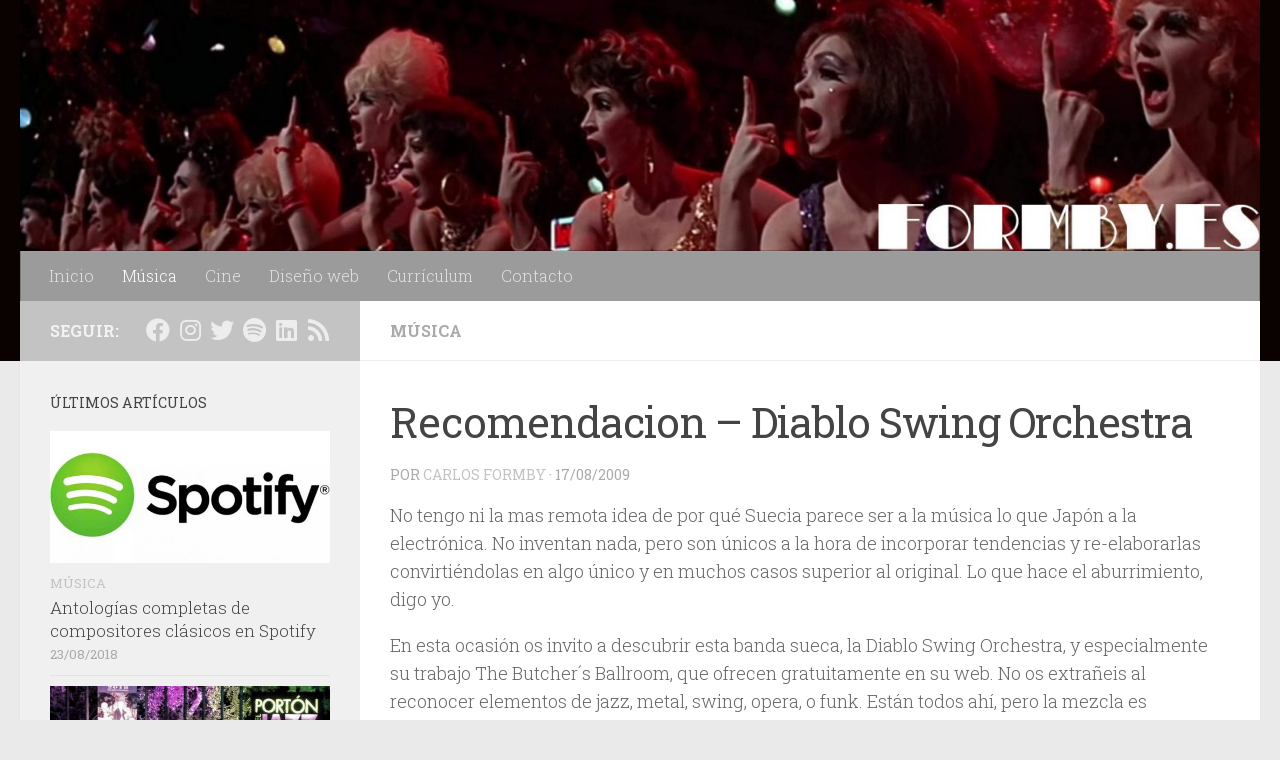

--- FILE ---
content_type: text/html; charset=UTF-8
request_url: https://formby.es/recomendacion-diablo-swing-orchestra/
body_size: 11205
content:

<!DOCTYPE html>
<html class="no-js" lang="es">
<head>
  <meta charset="UTF-8">
  <meta name="viewport" content="width=device-width, initial-scale=1.0">
  <link rel="profile" href="https://gmpg.org/xfn/11" />
  <link rel="pingback" href="https://formby.es/xmlrpc.php">

  <title>Recomendacion &#8211; Diablo Swing Orchestra &#8211; Formby.es</title>
<meta name='robots' content='max-image-preview:large' />
	<style>img:is([sizes="auto" i], [sizes^="auto," i]) { contain-intrinsic-size: 3000px 1500px }</style>
	<script>document.documentElement.className = document.documentElement.className.replace("no-js","js");</script>
<link rel="alternate" type="application/rss+xml" title="Formby.es &raquo; Feed" href="https://formby.es/feed/" />
<link rel="alternate" type="application/rss+xml" title="Formby.es &raquo; Feed de los comentarios" href="https://formby.es/comments/feed/" />
<link id="hu-user-gfont" href="//fonts.googleapis.com/css?family=Roboto+Slab:400,300italic,300,400italic,700&subset=latin,cyrillic-ext" rel="stylesheet" type="text/css"><script>
window._wpemojiSettings = {"baseUrl":"https:\/\/s.w.org\/images\/core\/emoji\/16.0.1\/72x72\/","ext":".png","svgUrl":"https:\/\/s.w.org\/images\/core\/emoji\/16.0.1\/svg\/","svgExt":".svg","source":{"concatemoji":"https:\/\/formby.es\/wp-includes\/js\/wp-emoji-release.min.js?ver=6.8.3"}};
/*! This file is auto-generated */
!function(s,n){var o,i,e;function c(e){try{var t={supportTests:e,timestamp:(new Date).valueOf()};sessionStorage.setItem(o,JSON.stringify(t))}catch(e){}}function p(e,t,n){e.clearRect(0,0,e.canvas.width,e.canvas.height),e.fillText(t,0,0);var t=new Uint32Array(e.getImageData(0,0,e.canvas.width,e.canvas.height).data),a=(e.clearRect(0,0,e.canvas.width,e.canvas.height),e.fillText(n,0,0),new Uint32Array(e.getImageData(0,0,e.canvas.width,e.canvas.height).data));return t.every(function(e,t){return e===a[t]})}function u(e,t){e.clearRect(0,0,e.canvas.width,e.canvas.height),e.fillText(t,0,0);for(var n=e.getImageData(16,16,1,1),a=0;a<n.data.length;a++)if(0!==n.data[a])return!1;return!0}function f(e,t,n,a){switch(t){case"flag":return n(e,"\ud83c\udff3\ufe0f\u200d\u26a7\ufe0f","\ud83c\udff3\ufe0f\u200b\u26a7\ufe0f")?!1:!n(e,"\ud83c\udde8\ud83c\uddf6","\ud83c\udde8\u200b\ud83c\uddf6")&&!n(e,"\ud83c\udff4\udb40\udc67\udb40\udc62\udb40\udc65\udb40\udc6e\udb40\udc67\udb40\udc7f","\ud83c\udff4\u200b\udb40\udc67\u200b\udb40\udc62\u200b\udb40\udc65\u200b\udb40\udc6e\u200b\udb40\udc67\u200b\udb40\udc7f");case"emoji":return!a(e,"\ud83e\udedf")}return!1}function g(e,t,n,a){var r="undefined"!=typeof WorkerGlobalScope&&self instanceof WorkerGlobalScope?new OffscreenCanvas(300,150):s.createElement("canvas"),o=r.getContext("2d",{willReadFrequently:!0}),i=(o.textBaseline="top",o.font="600 32px Arial",{});return e.forEach(function(e){i[e]=t(o,e,n,a)}),i}function t(e){var t=s.createElement("script");t.src=e,t.defer=!0,s.head.appendChild(t)}"undefined"!=typeof Promise&&(o="wpEmojiSettingsSupports",i=["flag","emoji"],n.supports={everything:!0,everythingExceptFlag:!0},e=new Promise(function(e){s.addEventListener("DOMContentLoaded",e,{once:!0})}),new Promise(function(t){var n=function(){try{var e=JSON.parse(sessionStorage.getItem(o));if("object"==typeof e&&"number"==typeof e.timestamp&&(new Date).valueOf()<e.timestamp+604800&&"object"==typeof e.supportTests)return e.supportTests}catch(e){}return null}();if(!n){if("undefined"!=typeof Worker&&"undefined"!=typeof OffscreenCanvas&&"undefined"!=typeof URL&&URL.createObjectURL&&"undefined"!=typeof Blob)try{var e="postMessage("+g.toString()+"("+[JSON.stringify(i),f.toString(),p.toString(),u.toString()].join(",")+"));",a=new Blob([e],{type:"text/javascript"}),r=new Worker(URL.createObjectURL(a),{name:"wpTestEmojiSupports"});return void(r.onmessage=function(e){c(n=e.data),r.terminate(),t(n)})}catch(e){}c(n=g(i,f,p,u))}t(n)}).then(function(e){for(var t in e)n.supports[t]=e[t],n.supports.everything=n.supports.everything&&n.supports[t],"flag"!==t&&(n.supports.everythingExceptFlag=n.supports.everythingExceptFlag&&n.supports[t]);n.supports.everythingExceptFlag=n.supports.everythingExceptFlag&&!n.supports.flag,n.DOMReady=!1,n.readyCallback=function(){n.DOMReady=!0}}).then(function(){return e}).then(function(){var e;n.supports.everything||(n.readyCallback(),(e=n.source||{}).concatemoji?t(e.concatemoji):e.wpemoji&&e.twemoji&&(t(e.twemoji),t(e.wpemoji)))}))}((window,document),window._wpemojiSettings);
</script>
<style id='wp-emoji-styles-inline-css'>

	img.wp-smiley, img.emoji {
		display: inline !important;
		border: none !important;
		box-shadow: none !important;
		height: 1em !important;
		width: 1em !important;
		margin: 0 0.07em !important;
		vertical-align: -0.1em !important;
		background: none !important;
		padding: 0 !important;
	}
</style>
<link rel='stylesheet' id='wp-block-library-css' href='https://formby.es/wp-includes/css/dist/block-library/style.min.css?ver=6.8.3' media='all' />
<style id='classic-theme-styles-inline-css'>
/*! This file is auto-generated */
.wp-block-button__link{color:#fff;background-color:#32373c;border-radius:9999px;box-shadow:none;text-decoration:none;padding:calc(.667em + 2px) calc(1.333em + 2px);font-size:1.125em}.wp-block-file__button{background:#32373c;color:#fff;text-decoration:none}
</style>
<style id='global-styles-inline-css'>
:root{--wp--preset--aspect-ratio--square: 1;--wp--preset--aspect-ratio--4-3: 4/3;--wp--preset--aspect-ratio--3-4: 3/4;--wp--preset--aspect-ratio--3-2: 3/2;--wp--preset--aspect-ratio--2-3: 2/3;--wp--preset--aspect-ratio--16-9: 16/9;--wp--preset--aspect-ratio--9-16: 9/16;--wp--preset--color--black: #000000;--wp--preset--color--cyan-bluish-gray: #abb8c3;--wp--preset--color--white: #ffffff;--wp--preset--color--pale-pink: #f78da7;--wp--preset--color--vivid-red: #cf2e2e;--wp--preset--color--luminous-vivid-orange: #ff6900;--wp--preset--color--luminous-vivid-amber: #fcb900;--wp--preset--color--light-green-cyan: #7bdcb5;--wp--preset--color--vivid-green-cyan: #00d084;--wp--preset--color--pale-cyan-blue: #8ed1fc;--wp--preset--color--vivid-cyan-blue: #0693e3;--wp--preset--color--vivid-purple: #9b51e0;--wp--preset--gradient--vivid-cyan-blue-to-vivid-purple: linear-gradient(135deg,rgba(6,147,227,1) 0%,rgb(155,81,224) 100%);--wp--preset--gradient--light-green-cyan-to-vivid-green-cyan: linear-gradient(135deg,rgb(122,220,180) 0%,rgb(0,208,130) 100%);--wp--preset--gradient--luminous-vivid-amber-to-luminous-vivid-orange: linear-gradient(135deg,rgba(252,185,0,1) 0%,rgba(255,105,0,1) 100%);--wp--preset--gradient--luminous-vivid-orange-to-vivid-red: linear-gradient(135deg,rgba(255,105,0,1) 0%,rgb(207,46,46) 100%);--wp--preset--gradient--very-light-gray-to-cyan-bluish-gray: linear-gradient(135deg,rgb(238,238,238) 0%,rgb(169,184,195) 100%);--wp--preset--gradient--cool-to-warm-spectrum: linear-gradient(135deg,rgb(74,234,220) 0%,rgb(151,120,209) 20%,rgb(207,42,186) 40%,rgb(238,44,130) 60%,rgb(251,105,98) 80%,rgb(254,248,76) 100%);--wp--preset--gradient--blush-light-purple: linear-gradient(135deg,rgb(255,206,236) 0%,rgb(152,150,240) 100%);--wp--preset--gradient--blush-bordeaux: linear-gradient(135deg,rgb(254,205,165) 0%,rgb(254,45,45) 50%,rgb(107,0,62) 100%);--wp--preset--gradient--luminous-dusk: linear-gradient(135deg,rgb(255,203,112) 0%,rgb(199,81,192) 50%,rgb(65,88,208) 100%);--wp--preset--gradient--pale-ocean: linear-gradient(135deg,rgb(255,245,203) 0%,rgb(182,227,212) 50%,rgb(51,167,181) 100%);--wp--preset--gradient--electric-grass: linear-gradient(135deg,rgb(202,248,128) 0%,rgb(113,206,126) 100%);--wp--preset--gradient--midnight: linear-gradient(135deg,rgb(2,3,129) 0%,rgb(40,116,252) 100%);--wp--preset--font-size--small: 13px;--wp--preset--font-size--medium: 20px;--wp--preset--font-size--large: 36px;--wp--preset--font-size--x-large: 42px;--wp--preset--spacing--20: 0.44rem;--wp--preset--spacing--30: 0.67rem;--wp--preset--spacing--40: 1rem;--wp--preset--spacing--50: 1.5rem;--wp--preset--spacing--60: 2.25rem;--wp--preset--spacing--70: 3.38rem;--wp--preset--spacing--80: 5.06rem;--wp--preset--shadow--natural: 6px 6px 9px rgba(0, 0, 0, 0.2);--wp--preset--shadow--deep: 12px 12px 50px rgba(0, 0, 0, 0.4);--wp--preset--shadow--sharp: 6px 6px 0px rgba(0, 0, 0, 0.2);--wp--preset--shadow--outlined: 6px 6px 0px -3px rgba(255, 255, 255, 1), 6px 6px rgba(0, 0, 0, 1);--wp--preset--shadow--crisp: 6px 6px 0px rgba(0, 0, 0, 1);}:where(.is-layout-flex){gap: 0.5em;}:where(.is-layout-grid){gap: 0.5em;}body .is-layout-flex{display: flex;}.is-layout-flex{flex-wrap: wrap;align-items: center;}.is-layout-flex > :is(*, div){margin: 0;}body .is-layout-grid{display: grid;}.is-layout-grid > :is(*, div){margin: 0;}:where(.wp-block-columns.is-layout-flex){gap: 2em;}:where(.wp-block-columns.is-layout-grid){gap: 2em;}:where(.wp-block-post-template.is-layout-flex){gap: 1.25em;}:where(.wp-block-post-template.is-layout-grid){gap: 1.25em;}.has-black-color{color: var(--wp--preset--color--black) !important;}.has-cyan-bluish-gray-color{color: var(--wp--preset--color--cyan-bluish-gray) !important;}.has-white-color{color: var(--wp--preset--color--white) !important;}.has-pale-pink-color{color: var(--wp--preset--color--pale-pink) !important;}.has-vivid-red-color{color: var(--wp--preset--color--vivid-red) !important;}.has-luminous-vivid-orange-color{color: var(--wp--preset--color--luminous-vivid-orange) !important;}.has-luminous-vivid-amber-color{color: var(--wp--preset--color--luminous-vivid-amber) !important;}.has-light-green-cyan-color{color: var(--wp--preset--color--light-green-cyan) !important;}.has-vivid-green-cyan-color{color: var(--wp--preset--color--vivid-green-cyan) !important;}.has-pale-cyan-blue-color{color: var(--wp--preset--color--pale-cyan-blue) !important;}.has-vivid-cyan-blue-color{color: var(--wp--preset--color--vivid-cyan-blue) !important;}.has-vivid-purple-color{color: var(--wp--preset--color--vivid-purple) !important;}.has-black-background-color{background-color: var(--wp--preset--color--black) !important;}.has-cyan-bluish-gray-background-color{background-color: var(--wp--preset--color--cyan-bluish-gray) !important;}.has-white-background-color{background-color: var(--wp--preset--color--white) !important;}.has-pale-pink-background-color{background-color: var(--wp--preset--color--pale-pink) !important;}.has-vivid-red-background-color{background-color: var(--wp--preset--color--vivid-red) !important;}.has-luminous-vivid-orange-background-color{background-color: var(--wp--preset--color--luminous-vivid-orange) !important;}.has-luminous-vivid-amber-background-color{background-color: var(--wp--preset--color--luminous-vivid-amber) !important;}.has-light-green-cyan-background-color{background-color: var(--wp--preset--color--light-green-cyan) !important;}.has-vivid-green-cyan-background-color{background-color: var(--wp--preset--color--vivid-green-cyan) !important;}.has-pale-cyan-blue-background-color{background-color: var(--wp--preset--color--pale-cyan-blue) !important;}.has-vivid-cyan-blue-background-color{background-color: var(--wp--preset--color--vivid-cyan-blue) !important;}.has-vivid-purple-background-color{background-color: var(--wp--preset--color--vivid-purple) !important;}.has-black-border-color{border-color: var(--wp--preset--color--black) !important;}.has-cyan-bluish-gray-border-color{border-color: var(--wp--preset--color--cyan-bluish-gray) !important;}.has-white-border-color{border-color: var(--wp--preset--color--white) !important;}.has-pale-pink-border-color{border-color: var(--wp--preset--color--pale-pink) !important;}.has-vivid-red-border-color{border-color: var(--wp--preset--color--vivid-red) !important;}.has-luminous-vivid-orange-border-color{border-color: var(--wp--preset--color--luminous-vivid-orange) !important;}.has-luminous-vivid-amber-border-color{border-color: var(--wp--preset--color--luminous-vivid-amber) !important;}.has-light-green-cyan-border-color{border-color: var(--wp--preset--color--light-green-cyan) !important;}.has-vivid-green-cyan-border-color{border-color: var(--wp--preset--color--vivid-green-cyan) !important;}.has-pale-cyan-blue-border-color{border-color: var(--wp--preset--color--pale-cyan-blue) !important;}.has-vivid-cyan-blue-border-color{border-color: var(--wp--preset--color--vivid-cyan-blue) !important;}.has-vivid-purple-border-color{border-color: var(--wp--preset--color--vivid-purple) !important;}.has-vivid-cyan-blue-to-vivid-purple-gradient-background{background: var(--wp--preset--gradient--vivid-cyan-blue-to-vivid-purple) !important;}.has-light-green-cyan-to-vivid-green-cyan-gradient-background{background: var(--wp--preset--gradient--light-green-cyan-to-vivid-green-cyan) !important;}.has-luminous-vivid-amber-to-luminous-vivid-orange-gradient-background{background: var(--wp--preset--gradient--luminous-vivid-amber-to-luminous-vivid-orange) !important;}.has-luminous-vivid-orange-to-vivid-red-gradient-background{background: var(--wp--preset--gradient--luminous-vivid-orange-to-vivid-red) !important;}.has-very-light-gray-to-cyan-bluish-gray-gradient-background{background: var(--wp--preset--gradient--very-light-gray-to-cyan-bluish-gray) !important;}.has-cool-to-warm-spectrum-gradient-background{background: var(--wp--preset--gradient--cool-to-warm-spectrum) !important;}.has-blush-light-purple-gradient-background{background: var(--wp--preset--gradient--blush-light-purple) !important;}.has-blush-bordeaux-gradient-background{background: var(--wp--preset--gradient--blush-bordeaux) !important;}.has-luminous-dusk-gradient-background{background: var(--wp--preset--gradient--luminous-dusk) !important;}.has-pale-ocean-gradient-background{background: var(--wp--preset--gradient--pale-ocean) !important;}.has-electric-grass-gradient-background{background: var(--wp--preset--gradient--electric-grass) !important;}.has-midnight-gradient-background{background: var(--wp--preset--gradient--midnight) !important;}.has-small-font-size{font-size: var(--wp--preset--font-size--small) !important;}.has-medium-font-size{font-size: var(--wp--preset--font-size--medium) !important;}.has-large-font-size{font-size: var(--wp--preset--font-size--large) !important;}.has-x-large-font-size{font-size: var(--wp--preset--font-size--x-large) !important;}
:where(.wp-block-post-template.is-layout-flex){gap: 1.25em;}:where(.wp-block-post-template.is-layout-grid){gap: 1.25em;}
:where(.wp-block-columns.is-layout-flex){gap: 2em;}:where(.wp-block-columns.is-layout-grid){gap: 2em;}
:root :where(.wp-block-pullquote){font-size: 1.5em;line-height: 1.6;}
</style>
<link rel='stylesheet' id='hueman-main-style-css' href='https://formby.es/wp-content/themes/hueman/assets/front/css/main.min.css?ver=3.7.27' media='all' />
<style id='hueman-main-style-inline-css'>
body { font-family:'Roboto Slab', Arial, sans-serif;font-size:1.00rem }@media only screen and (min-width: 720px) {
        .nav > li { font-size:1.00rem; }
      }::selection { background-color: #c3c3c3; }
::-moz-selection { background-color: #c3c3c3; }a,a>span.hu-external::after,.themeform label .required,#flexslider-featured .flex-direction-nav .flex-next:hover,#flexslider-featured .flex-direction-nav .flex-prev:hover,.post-hover:hover .post-title a,.post-title a:hover,.sidebar.s1 .post-nav li a:hover i,.content .post-nav li a:hover i,.post-related a:hover,.sidebar.s1 .widget_rss ul li a,#footer .widget_rss ul li a,.sidebar.s1 .widget_calendar a,#footer .widget_calendar a,.sidebar.s1 .alx-tab .tab-item-category a,.sidebar.s1 .alx-posts .post-item-category a,.sidebar.s1 .alx-tab li:hover .tab-item-title a,.sidebar.s1 .alx-tab li:hover .tab-item-comment a,.sidebar.s1 .alx-posts li:hover .post-item-title a,#footer .alx-tab .tab-item-category a,#footer .alx-posts .post-item-category a,#footer .alx-tab li:hover .tab-item-title a,#footer .alx-tab li:hover .tab-item-comment a,#footer .alx-posts li:hover .post-item-title a,.comment-tabs li.active a,.comment-awaiting-moderation,.child-menu a:hover,.child-menu .current_page_item > a,.wp-pagenavi a{ color: #c3c3c3; }input[type="submit"],.themeform button[type="submit"],.sidebar.s1 .sidebar-top,.sidebar.s1 .sidebar-toggle,#flexslider-featured .flex-control-nav li a.flex-active,.post-tags a:hover,.sidebar.s1 .widget_calendar caption,#footer .widget_calendar caption,.author-bio .bio-avatar:after,.commentlist li.bypostauthor > .comment-body:after,.commentlist li.comment-author-admin > .comment-body:after{ background-color: #c3c3c3; }.post-format .format-container { border-color: #c3c3c3; }.sidebar.s1 .alx-tabs-nav li.active a,#footer .alx-tabs-nav li.active a,.comment-tabs li.active a,.wp-pagenavi a:hover,.wp-pagenavi a:active,.wp-pagenavi span.current{ border-bottom-color: #c3c3c3!important; }.sidebar.s2 .post-nav li a:hover i,
.sidebar.s2 .widget_rss ul li a,
.sidebar.s2 .widget_calendar a,
.sidebar.s2 .alx-tab .tab-item-category a,
.sidebar.s2 .alx-posts .post-item-category a,
.sidebar.s2 .alx-tab li:hover .tab-item-title a,
.sidebar.s2 .alx-tab li:hover .tab-item-comment a,
.sidebar.s2 .alx-posts li:hover .post-item-title a { color: #c9c9c9; }
.sidebar.s2 .sidebar-top,.sidebar.s2 .sidebar-toggle,.post-comments,.jp-play-bar,.jp-volume-bar-value,.sidebar.s2 .widget_calendar caption{ background-color: #c9c9c9; }.sidebar.s2 .alx-tabs-nav li.active a { border-bottom-color: #c9c9c9; }
.post-comments::before { border-right-color: #c9c9c9; }
      .search-expand,
              #nav-topbar.nav-container { background-color: #dd9933}@media only screen and (min-width: 720px) {
                #nav-topbar .nav ul { background-color: #dd9933; }
              }.is-scrolled #header .nav-container.desktop-sticky,
              .is-scrolled #header .search-expand { background-color: #dd9933; background-color: rgba(221,153,51,0.90) }.is-scrolled .topbar-transparent #nav-topbar.desktop-sticky .nav ul { background-color: #dd9933; background-color: rgba(221,153,51,0.95) }#header { background-color: #0a0101; }
@media only screen and (min-width: 720px) {
  #nav-header .nav ul { background-color: #0a0101; }
}
        .is-scrolled #header #nav-mobile { background-color: #454e5c; background-color: rgba(69,78,92,0.90) }#nav-header.nav-container, #main-header-search .search-expand { background-color: #9b9b9b; }
@media only screen and (min-width: 720px) {
  #nav-header .nav ul { background-color: #9b9b9b; }
}
        body { background-color: #; }
</style>
<link rel='stylesheet' id='theme-stylesheet-css' href='https://formby.es/wp-content/themes/hueman-hijo/style.css?ver=1.0' media='all' />
<link rel='stylesheet' id='hueman-font-awesome-css' href='https://formby.es/wp-content/themes/hueman/assets/front/css/font-awesome.min.css?ver=3.7.27' media='all' />
<script src="https://formby.es/wp-content/themes/hueman/assets/front/js/libs/mobile-detect.min.js?ver=3.7.27" id="mobile-detect-js" defer></script>
<script src="https://formby.es/wp-includes/js/jquery/jquery.min.js?ver=3.7.1" id="jquery-core-js"></script>
<script src="https://formby.es/wp-includes/js/jquery/jquery-migrate.min.js?ver=3.4.1" id="jquery-migrate-js"></script>
<link rel="https://api.w.org/" href="https://formby.es/wp-json/" /><link rel="alternate" title="JSON" type="application/json" href="https://formby.es/wp-json/wp/v2/posts/788" /><link rel="EditURI" type="application/rsd+xml" title="RSD" href="https://formby.es/xmlrpc.php?rsd" />
<meta name="generator" content="WordPress 6.8.3" />
<link rel="canonical" href="https://formby.es/recomendacion-diablo-swing-orchestra/" />
<link rel='shortlink' href='https://formby.es/?p=788' />
<link rel="alternate" title="oEmbed (JSON)" type="application/json+oembed" href="https://formby.es/wp-json/oembed/1.0/embed?url=https%3A%2F%2Fformby.es%2Frecomendacion-diablo-swing-orchestra%2F" />
<link rel="alternate" title="oEmbed (XML)" type="text/xml+oembed" href="https://formby.es/wp-json/oembed/1.0/embed?url=https%3A%2F%2Fformby.es%2Frecomendacion-diablo-swing-orchestra%2F&#038;format=xml" />
    <link rel="preload" as="font" type="font/woff2" href="https://formby.es/wp-content/themes/hueman/assets/front/webfonts/fa-brands-400.woff2?v=5.15.2" crossorigin="anonymous"/>
    <link rel="preload" as="font" type="font/woff2" href="https://formby.es/wp-content/themes/hueman/assets/front/webfonts/fa-regular-400.woff2?v=5.15.2" crossorigin="anonymous"/>
    <link rel="preload" as="font" type="font/woff2" href="https://formby.es/wp-content/themes/hueman/assets/front/webfonts/fa-solid-900.woff2?v=5.15.2" crossorigin="anonymous"/>
  <!--[if lt IE 9]>
<script src="https://formby.es/wp-content/themes/hueman/assets/front/js/ie/html5shiv-printshiv.min.js"></script>
<script src="https://formby.es/wp-content/themes/hueman/assets/front/js/ie/selectivizr.js"></script>
<![endif]-->
<link rel="icon" href="https://formby.es/wp-content/uploads/2018/03/cropped-13335649_10153786561942123_5744235562431954820_n-1-150x150.jpg" sizes="32x32" />
<link rel="icon" href="https://formby.es/wp-content/uploads/2018/03/cropped-13335649_10153786561942123_5744235562431954820_n-1-300x300.jpg" sizes="192x192" />
<link rel="apple-touch-icon" href="https://formby.es/wp-content/uploads/2018/03/cropped-13335649_10153786561942123_5744235562431954820_n-1-300x300.jpg" />
<meta name="msapplication-TileImage" content="https://formby.es/wp-content/uploads/2018/03/cropped-13335649_10153786561942123_5744235562431954820_n-1-300x300.jpg" />
</head>

<body class="wp-singular post-template-default single single-post postid-788 single-format-standard wp-embed-responsive wp-theme-hueman wp-child-theme-hueman-hijo col-2cr full-width mobile-sidebar-hide-s2 header-desktop-sticky header-mobile-sticky hueman-3-7-27-with-child-theme chrome">
<div id="wrapper">
  <a class="screen-reader-text skip-link" href="#content">Saltar al contenido</a>
  
  <header id="header" class="top-menu-mobile-on one-mobile-menu top_menu header-ads-desktop  topbar-transparent has-header-img">
        <nav class="nav-container group mobile-menu mobile-sticky no-menu-assigned" id="nav-mobile" data-menu-id="header-1">
  <div class="mobile-title-logo-in-header"></div>
        
                    <!-- <div class="ham__navbar-toggler collapsed" aria-expanded="false">
          <div class="ham__navbar-span-wrapper">
            <span class="ham-toggler-menu__span"></span>
          </div>
        </div> -->
        <button class="ham__navbar-toggler-two collapsed" title="Menu" aria-expanded="false">
          <span class="ham__navbar-span-wrapper">
            <span class="line line-1"></span>
            <span class="line line-2"></span>
            <span class="line line-3"></span>
          </span>
        </button>
            
      <div class="nav-text"></div>
      <div class="nav-wrap container">
                  <ul class="nav container-inner group mobile-search">
                            <li>
                  <form role="search" method="get" class="search-form" action="https://formby.es/">
				<label>
					<span class="screen-reader-text">Buscar:</span>
					<input type="search" class="search-field" placeholder="Buscar &hellip;" value="" name="s" />
				</label>
				<input type="submit" class="search-submit" value="Buscar" />
			</form>                </li>
                      </ul>
                <ul id="menu-principal" class="nav container-inner group"><li id="menu-item-2366" class="menu-item menu-item-type-custom menu-item-object-custom menu-item-home menu-item-2366"><a href="https://formby.es/">Inicio</a></li>
<li id="menu-item-1428" class="menu-item menu-item-type-taxonomy menu-item-object-category current-post-ancestor current-menu-parent current-post-parent menu-item-1428"><a href="https://formby.es/category/musica/">Música</a></li>
<li id="menu-item-1429" class="menu-item menu-item-type-taxonomy menu-item-object-category menu-item-1429"><a href="https://formby.es/category/cine/">Cine</a></li>
<li id="menu-item-1430" class="menu-item menu-item-type-post_type menu-item-object-page menu-item-1430"><a href="https://formby.es/diseno-web/">Diseño web</a></li>
<li id="menu-item-58" class="menu-item menu-item-type-post_type menu-item-object-page menu-item-58"><a href="https://formby.es/bio/">Currículum</a></li>
<li id="menu-item-1240" class="menu-item menu-item-type-post_type menu-item-object-page menu-item-1240"><a href="https://formby.es/contacto/">Contacto</a></li>
</ul>      </div>
</nav><!--/#nav-topbar-->  
  
  <div class="container group">
        <div class="container-inner">

                <div id="header-image-wrap">
              <div class="group hu-pad central-header-zone">
                                                  </div>

              <a href="https://formby.es/" rel="home"><img src="https://formby.es/wp-content/uploads/2018/09/cropped-cabecera.jpg" width="1500" height="304" alt="" class="new-site-image" srcset="https://formby.es/wp-content/uploads/2018/09/cropped-cabecera.jpg 1500w, https://formby.es/wp-content/uploads/2018/09/cropped-cabecera-300x61.jpg 300w, https://formby.es/wp-content/uploads/2018/09/cropped-cabecera-768x156.jpg 768w, https://formby.es/wp-content/uploads/2018/09/cropped-cabecera-1024x208.jpg 1024w" sizes="(max-width: 1500px) 100vw, 1500px" decoding="async" fetchpriority="high" /></a>          </div>
      
                <nav class="nav-container group desktop-menu " id="nav-header" data-menu-id="header-2">
    <div class="nav-text"><!-- put your mobile menu text here --></div>

  <div class="nav-wrap container">
        <ul id="menu-principal-1" class="nav container-inner group"><li class="menu-item menu-item-type-custom menu-item-object-custom menu-item-home menu-item-2366"><a href="https://formby.es/">Inicio</a></li>
<li class="menu-item menu-item-type-taxonomy menu-item-object-category current-post-ancestor current-menu-parent current-post-parent menu-item-1428"><a href="https://formby.es/category/musica/">Música</a></li>
<li class="menu-item menu-item-type-taxonomy menu-item-object-category menu-item-1429"><a href="https://formby.es/category/cine/">Cine</a></li>
<li class="menu-item menu-item-type-post_type menu-item-object-page menu-item-1430"><a href="https://formby.es/diseno-web/">Diseño web</a></li>
<li class="menu-item menu-item-type-post_type menu-item-object-page menu-item-58"><a href="https://formby.es/bio/">Currículum</a></li>
<li class="menu-item menu-item-type-post_type menu-item-object-page menu-item-1240"><a href="https://formby.es/contacto/">Contacto</a></li>
</ul>  </div>
</nav><!--/#nav-header-->      
    </div><!--/.container-inner-->
      </div><!--/.container-->

</header><!--/#header-->
  
  <div class="container" id="page">
    <div class="container-inner">
            <div class="main">
        <div class="main-inner group">
          
              <main class="content" id="content">
              <div class="page-title hu-pad group">
          	    		<ul class="meta-single group">
    			<li class="category"><a href="https://formby.es/category/musica/" rel="category tag">Música</a></li>
    			    		</ul>
            
    </div><!--/.page-title-->
          <div class="hu-pad group">
              <article class="post-788 post type-post status-publish format-standard hentry category-musica tag-funk tag-jazz tag-opera tag-rock tag-suecia tag-swing">
    <div class="post-inner group">

      <h1 class="post-title entry-title">Recomendacion &#8211; Diablo Swing Orchestra</h1>
  <p class="post-byline">
       por     <span class="vcard author">
       <span class="fn"><a href="https://formby.es/author/carlos/" title="Entradas de Carlos Formby" rel="author">Carlos Formby</a></span>
     </span>
     &middot;
                                            <time class="published" datetime="2009-08-17T06:00:43+02:00">17/08/2009</time>
                      </p>

                                
      <div class="clear"></div>

      <div class="entry themeform">
        <div class="entry-inner">
          <p>No tengo ni la mas remota idea de por qué Suecia parece ser a la música lo que Japón a la electrónica. No inventan nada, pero son únicos a la hora de incorporar tendencias y re-elaborarlas convirtiéndolas en algo único y en muchos casos superior al original. Lo que hace el aburrimiento, digo yo.</p>
<p>En esta ocasión os invito a descubrir esta banda sueca, la Diablo Swing Orchestra, y especialmente su trabajo The Butcher´s Ballroom, que ofrecen gratuitamente en su web. No os extrañeis al reconocer elementos de jazz, metal, swing, opera, o funk. Están todos ahí, pero la mezcla es altamente adictiva y consiguen que parezca que no había otra forma de elaborar la mezcla. Disfrutenlo:</p>
<div><object classid="clsid:d27cdb6e-ae6d-11cf-96b8-444553540000" width="200" height="300" codebase="http://download.macromedia.com/pub/shockwave/cabs/flash/swflash.cab#version=6,0,40,0"><param name="align" value="middle" /><param name="allowScriptAccess" value="always" /><param name="wmode" value="transparent" /><param name="quality" value="high" /><param name="bgcolor" value="#FFFFFF" /><param name="src" value="http://widgets.jamendo.com/en/album/?album_id=49216&amp;playertype=2008" /><embed type="application/x-shockwave-flash" width="200" height="300" src="http://widgets.jamendo.com/en/album/?album_id=49216&amp;playertype=2008" bgcolor="#FFFFFF" quality="high" wmode="transparent" allowscriptaccess="always" align="middle"></embed></object></div>
          <nav class="pagination group">
                      </nav><!--/.pagination-->
        </div>

        
        <div class="clear"></div>
      </div><!--/.entry-->

    </div><!--/.post-inner-->
  </article><!--/.post-->

<div class="clear"></div>

<p class="post-tags"><span>Etiquetas: </span> <a href="https://formby.es/tag/funk/" rel="tag">Funk</a><a href="https://formby.es/tag/jazz/" rel="tag">Jazz</a><a href="https://formby.es/tag/opera/" rel="tag">Opera</a><a href="https://formby.es/tag/rock/" rel="tag">Rock</a><a href="https://formby.es/tag/suecia/" rel="tag">suecia</a><a href="https://formby.es/tag/swing/" rel="tag">swing</a></p>



<h4 class="heading">
	<i class="far fa-hand-point-right"></i>También te podría gustar...</h4>

<ul class="related-posts group">
  		<li class="related post-hover">
		<article class="post-224 post type-post status-publish format-standard hentry category-cine category-musica tag-concierto tag-dvd tag-rock">

			<div class="post-thumbnail">
				<a href="https://formby.es/rock-cine/" class="hu-rel-post-thumb">
					        <svg class="hu-svg-placeholder thumb-medium-empty" id="697ffa8bab57d" viewBox="0 0 1792 1792" xmlns="http://www.w3.org/2000/svg"><path d="M928 832q0-14-9-23t-23-9q-66 0-113 47t-47 113q0 14 9 23t23 9 23-9 9-23q0-40 28-68t68-28q14 0 23-9t9-23zm224 130q0 106-75 181t-181 75-181-75-75-181 75-181 181-75 181 75 75 181zm-1024 574h1536v-128h-1536v128zm1152-574q0-159-112.5-271.5t-271.5-112.5-271.5 112.5-112.5 271.5 112.5 271.5 271.5 112.5 271.5-112.5 112.5-271.5zm-1024-642h384v-128h-384v128zm-128 192h1536v-256h-828l-64 128h-644v128zm1664-256v1280q0 53-37.5 90.5t-90.5 37.5h-1536q-53 0-90.5-37.5t-37.5-90.5v-1280q0-53 37.5-90.5t90.5-37.5h1536q53 0 90.5 37.5t37.5 90.5z"/></svg>
         <img class="hu-img-placeholder" src="https://formby.es/wp-content/themes/hueman/assets/front/img/thumb-medium-empty.png" alt="Introducción a Rock &#8216;n Cine" data-hu-post-id="697ffa8bab57d" />																			</a>
							</div><!--/.post-thumbnail-->

			<div class="related-inner">

				<h4 class="post-title entry-title">
					<a href="https://formby.es/rock-cine/" rel="bookmark">Introducción a Rock &#8216;n Cine</a>
				</h4><!--/.post-title-->

				<div class="post-meta group">
					<p class="post-date">
  <time class="published updated" datetime="2008-05-25 12:28:12">25/05/2008</time>
</p>

  <p class="post-byline" style="display:none">&nbsp;por    <span class="vcard author">
      <span class="fn"><a href="https://formby.es/author/carlos/" title="Entradas de Carlos Formby" rel="author">Carlos Formby</a></span>
    </span> &middot; Published <span class="published">25/05/2008</span>
      </p>
				</div><!--/.post-meta-->

			</div><!--/.related-inner-->

		</article>
	</li><!--/.related-->
		<li class="related post-hover">
		<article class="post-202 post type-post status-publish format-standard hentry category-musica tag-blog tag-los-maranones tag-roman">

			<div class="post-thumbnail">
				<a href="https://formby.es/el-blog-de-los-maranones/" class="hu-rel-post-thumb">
					        <svg class="hu-svg-placeholder thumb-medium-empty" id="697ffa8bad304" viewBox="0 0 1792 1792" xmlns="http://www.w3.org/2000/svg"><path d="M928 832q0-14-9-23t-23-9q-66 0-113 47t-47 113q0 14 9 23t23 9 23-9 9-23q0-40 28-68t68-28q14 0 23-9t9-23zm224 130q0 106-75 181t-181 75-181-75-75-181 75-181 181-75 181 75 75 181zm-1024 574h1536v-128h-1536v128zm1152-574q0-159-112.5-271.5t-271.5-112.5-271.5 112.5-112.5 271.5 112.5 271.5 271.5 112.5 271.5-112.5 112.5-271.5zm-1024-642h384v-128h-384v128zm-128 192h1536v-256h-828l-64 128h-644v128zm1664-256v1280q0 53-37.5 90.5t-90.5 37.5h-1536q-53 0-90.5-37.5t-37.5-90.5v-1280q0-53 37.5-90.5t90.5-37.5h1536q53 0 90.5 37.5t37.5 90.5z"/></svg>
         <img class="hu-img-placeholder" src="https://formby.es/wp-content/themes/hueman/assets/front/img/thumb-medium-empty.png" alt="El blog de los Marañones" data-hu-post-id="697ffa8bad304" />																			</a>
							</div><!--/.post-thumbnail-->

			<div class="related-inner">

				<h4 class="post-title entry-title">
					<a href="https://formby.es/el-blog-de-los-maranones/" rel="bookmark">El blog de los Marañones</a>
				</h4><!--/.post-title-->

				<div class="post-meta group">
					<p class="post-date">
  <time class="published updated" datetime="2008-05-08 18:30:20">08/05/2008</time>
</p>

  <p class="post-byline" style="display:none">&nbsp;por    <span class="vcard author">
      <span class="fn"><a href="https://formby.es/author/carlos/" title="Entradas de Carlos Formby" rel="author">Carlos Formby</a></span>
    </span> &middot; Published <span class="published">08/05/2008</span>
      </p>
				</div><!--/.post-meta-->

			</div><!--/.related-inner-->

		</article>
	</li><!--/.related-->
		<li class="related post-hover">
		<article class="post-522 post type-post status-publish format-standard hentry category-cine category-musica tag-traci-lords">

			<div class="post-thumbnail">
				<a href="https://formby.es/traci-lords-canta/" class="hu-rel-post-thumb">
					        <svg class="hu-svg-placeholder thumb-medium-empty" id="697ffa8baeef8" viewBox="0 0 1792 1792" xmlns="http://www.w3.org/2000/svg"><path d="M928 832q0-14-9-23t-23-9q-66 0-113 47t-47 113q0 14 9 23t23 9 23-9 9-23q0-40 28-68t68-28q14 0 23-9t9-23zm224 130q0 106-75 181t-181 75-181-75-75-181 75-181 181-75 181 75 75 181zm-1024 574h1536v-128h-1536v128zm1152-574q0-159-112.5-271.5t-271.5-112.5-271.5 112.5-112.5 271.5 112.5 271.5 271.5 112.5 271.5-112.5 112.5-271.5zm-1024-642h384v-128h-384v128zm-128 192h1536v-256h-828l-64 128h-644v128zm1664-256v1280q0 53-37.5 90.5t-90.5 37.5h-1536q-53 0-90.5-37.5t-37.5-90.5v-1280q0-53 37.5-90.5t90.5-37.5h1536q53 0 90.5 37.5t37.5 90.5z"/></svg>
         <img class="hu-img-placeholder" src="https://formby.es/wp-content/themes/hueman/assets/front/img/thumb-medium-empty.png" alt="Y ademas cantaba&#8230;" data-hu-post-id="697ffa8baeef8" />																			</a>
							</div><!--/.post-thumbnail-->

			<div class="related-inner">

				<h4 class="post-title entry-title">
					<a href="https://formby.es/traci-lords-canta/" rel="bookmark">Y ademas cantaba&#8230;</a>
				</h4><!--/.post-title-->

				<div class="post-meta group">
					<p class="post-date">
  <time class="published updated" datetime="2008-11-23 07:16:25">23/11/2008</time>
</p>

  <p class="post-byline" style="display:none">&nbsp;por    <span class="vcard author">
      <span class="fn"><a href="https://formby.es/author/carlos/" title="Entradas de Carlos Formby" rel="author">Carlos Formby</a></span>
    </span> &middot; Published <span class="published">23/11/2008</span>
     &middot; Last modified <span class="updated">06/03/2014</span>  </p>
				</div><!--/.post-meta-->

			</div><!--/.related-inner-->

		</article>
	</li><!--/.related-->
		  
</ul><!--/.post-related-->



<section id="comments" class="themeform">

	
					<!-- comments closed, no comments -->
		
	
	
</section><!--/#comments-->          </div><!--/.hu-pad-->
            </main><!--/.content-->
          

	<div class="sidebar s1 collapsed" data-position="left" data-layout="col-2cr" data-sb-id="s1">

		<button class="sidebar-toggle" title="Amplia la barra lateral"><i class="fas sidebar-toggle-arrows"></i></button>

		<div class="sidebar-content">

			           			<div class="sidebar-top group">
                        <p>Seguir: </p>                    <ul class="social-links"><li><a rel="nofollow noopener noreferrer" class="social-tooltip"  title="Sígueme en Facebook" aria-label="Sígueme en Facebook" href="https://www.facebook.com/carlos.formby" target="_blank"  style="color:rgba(255,255,255,0.7)"><i class="fab fa-facebook"></i></a></li><li><a rel="nofollow noopener noreferrer" class="social-tooltip"  title="Sígueme en Instagram" aria-label="Sígueme en Instagram" href="https://www.instagram.com/formby.es/" target="_blank"  style="color:rgba(255,255,255,0.7)"><i class="fab fa-instagram"></i></a></li><li><a rel="nofollow noopener noreferrer" class="social-tooltip"  title="Síguenos en Twitter" aria-label="Síguenos en Twitter" href="https://twitter.com/Arroyero" target="_blank"  style="color:rgba(255,255,255,0.7)"><i class="fab fa-twitter"></i></a></li><li><a rel="nofollow noopener noreferrer" class="social-tooltip"  title="Sígueme en Spotify" aria-label="Sígueme en Spotify" href="https://play.spotify.com/user/arroyero" target="_blank"  style="color:rgba(255,255,255,0.7)"><i class="fab fa-spotify"></i></a></li><li><a rel="nofollow noopener noreferrer" class="social-tooltip"  title="Síguenos en Linkedin" aria-label="Síguenos en Linkedin" href="https://www.linkedin.com/in/carlosformby" target="_blank"  style="color:rgba(255,255,255,0.7)"><i class="fab fa-linkedin"></i></a></li><li><a rel="nofollow noopener noreferrer" class="social-tooltip"  title="Síguenos en Rss" aria-label="Síguenos en Rss" href="https://formby.es/feed/" target="_blank"  style="color:rgba(255,255,255,0.7)"><i class="fas fa-rss"></i></a></li></ul>  			</div>
			
			
			
			<div id="alxposts-4" class="widget widget_hu_posts">
<h3 class="widget-title">Últimos artículos</h3>
	
	<ul class="alx-posts group thumbs-enabled">
    				<li>

						<div class="post-item-thumbnail">
				<a href="https://formby.es/antologias-completas-de-compositores-clasicos-en-spotify/">
					<img width="520" height="245" src="https://formby.es/wp-content/uploads/2018/05/Spotify-logo-520x245.jpg" class="attachment-thumb-medium size-thumb-medium wp-post-image" alt="Spotify-logo" decoding="async" loading="lazy" />																			</a>
			</div>
			
			<div class="post-item-inner group">
				<p class="post-item-category"><a href="https://formby.es/category/musica/" rel="category tag">Música</a></p>				<p class="post-item-title"><a href="https://formby.es/antologias-completas-de-compositores-clasicos-en-spotify/" rel="bookmark">Antologías completas de compositores clásicos en Spotify</a></p>
				<p class="post-item-date">23/08/2018</p>			</div>

		</li>
				<li>

						<div class="post-item-thumbnail">
				<a href="https://formby.es/porton-del-jazz-2018-cyrille-aimee/">
					<img width="520" height="245" src="https://formby.es/wp-content/uploads/2018/07/IMG_20180727_230607_BURST001_COVER-1-520x245.jpg" class="attachment-thumb-medium size-thumb-medium wp-post-image" alt="Porton-del-jazz-cyrille-aimee" decoding="async" loading="lazy" />																			</a>
			</div>
			
			<div class="post-item-inner group">
				<p class="post-item-category"><a href="https://formby.es/category/musica/" rel="category tag">Música</a></p>				<p class="post-item-title"><a href="https://formby.es/porton-del-jazz-2018-cyrille-aimee/" rel="bookmark">Portón del Jazz 2018 &#8211; Cyrille Aimée</a></p>
				<p class="post-item-date">28/07/2018</p>			</div>

		</li>
				<li>

						<div class="post-item-thumbnail">
				<a href="https://formby.es/chantajes-casi-falsos-por-email/">
					<img width="520" height="245" src="https://formby.es/wp-content/uploads/2018/07/email-chantaje-520x245.png" class="attachment-thumb-medium size-thumb-medium wp-post-image" alt="email-chantaje" decoding="async" loading="lazy" />																			</a>
			</div>
			
			<div class="post-item-inner group">
				<p class="post-item-category"><a href="https://formby.es/category/internet/" rel="category tag">Internet</a> / <a href="https://formby.es/category/tecnologia/" rel="category tag">Tecnología</a></p>				<p class="post-item-title"><a href="https://formby.es/chantajes-casi-falsos-por-email/" rel="bookmark">Chantajes (casi falsos) por email</a></p>
				<p class="post-item-date">25/07/2018</p>			</div>

		</li>
				<li>

						<div class="post-item-thumbnail">
				<a href="https://formby.es/avishai-cohens-big-vicious-en-el-porton-del-jazz/">
					<img width="520" height="245" src="https://formby.es/wp-content/uploads/2018/07/IMG_20180706_230619-520x245.jpg" class="attachment-thumb-medium size-thumb-medium wp-post-image" alt="Avishai Cohen - Big Vicious" decoding="async" loading="lazy" srcset="https://formby.es/wp-content/uploads/2018/07/IMG_20180706_230619-520x245.jpg 520w, https://formby.es/wp-content/uploads/2018/07/IMG_20180706_230619-300x142.jpg 300w" sizes="auto, (max-width: 520px) 100vw, 520px" />																			</a>
			</div>
			
			<div class="post-item-inner group">
				<p class="post-item-category"><a href="https://formby.es/category/musica/" rel="category tag">Música</a></p>				<p class="post-item-title"><a href="https://formby.es/avishai-cohens-big-vicious-en-el-porton-del-jazz/" rel="bookmark">Avishai Cohen&#8217;s Big Vicious en el Portón del Jazz</a></p>
				<p class="post-item-date">07/07/2018</p>			</div>

		</li>
				    	</ul><!--/.alx-posts-->

</div>
<div id="search-5" class="widget widget_search"><form role="search" method="get" class="search-form" action="https://formby.es/">
				<label>
					<span class="screen-reader-text">Buscar:</span>
					<input type="search" class="search-field" placeholder="Buscar &hellip;" value="" name="s" />
				</label>
				<input type="submit" class="search-submit" value="Buscar" />
			</form></div>
		</div><!--/.sidebar-content-->

	</div><!--/.sidebar-->

	

        </div><!--/.main-inner-->
      </div><!--/.main-->
    </div><!--/.container-inner-->
  </div><!--/.container-->
    <footer id="footer">

    
    
    
    <section class="container" id="footer-bottom">
      <div class="container-inner">

        <a id="back-to-top" href="#"><i class="fas fa-angle-up"></i></a>

        <div class="hu-pad group">

          <div class="grid one-half">
                        
            <div id="copyright">
                <p>Formby.es &copy; 2026. Todos los derechos reservados.</p>
            </div><!--/#copyright-->

            
          </div>

          <div class="grid one-half last">
                                          <ul class="social-links"><li><a rel="nofollow noopener noreferrer" class="social-tooltip"  title="Sígueme en Facebook" aria-label="Sígueme en Facebook" href="https://www.facebook.com/carlos.formby" target="_blank"  style="color:rgba(255,255,255,0.7)"><i class="fab fa-facebook"></i></a></li><li><a rel="nofollow noopener noreferrer" class="social-tooltip"  title="Sígueme en Instagram" aria-label="Sígueme en Instagram" href="https://www.instagram.com/formby.es/" target="_blank"  style="color:rgba(255,255,255,0.7)"><i class="fab fa-instagram"></i></a></li><li><a rel="nofollow noopener noreferrer" class="social-tooltip"  title="Síguenos en Twitter" aria-label="Síguenos en Twitter" href="https://twitter.com/Arroyero" target="_blank"  style="color:rgba(255,255,255,0.7)"><i class="fab fa-twitter"></i></a></li><li><a rel="nofollow noopener noreferrer" class="social-tooltip"  title="Sígueme en Spotify" aria-label="Sígueme en Spotify" href="https://play.spotify.com/user/arroyero" target="_blank"  style="color:rgba(255,255,255,0.7)"><i class="fab fa-spotify"></i></a></li><li><a rel="nofollow noopener noreferrer" class="social-tooltip"  title="Síguenos en Linkedin" aria-label="Síguenos en Linkedin" href="https://www.linkedin.com/in/carlosformby" target="_blank"  style="color:rgba(255,255,255,0.7)"><i class="fab fa-linkedin"></i></a></li><li><a rel="nofollow noopener noreferrer" class="social-tooltip"  title="Síguenos en Rss" aria-label="Síguenos en Rss" href="https://formby.es/feed/" target="_blank"  style="color:rgba(255,255,255,0.7)"><i class="fas fa-rss"></i></a></li></ul>                                    </div>

        </div><!--/.hu-pad-->

      </div><!--/.container-inner-->
    </section><!--/.container-->

  </footer><!--/#footer-->

</div><!--/#wrapper-->

<script type="speculationrules">
{"prefetch":[{"source":"document","where":{"and":[{"href_matches":"\/*"},{"not":{"href_matches":["\/wp-*.php","\/wp-admin\/*","\/wp-content\/uploads\/*","\/wp-content\/*","\/wp-content\/plugins\/*","\/wp-content\/themes\/hueman-hijo\/*","\/wp-content\/themes\/hueman\/*","\/*\\?(.+)"]}},{"not":{"selector_matches":"a[rel~=\"nofollow\"]"}},{"not":{"selector_matches":".no-prefetch, .no-prefetch a"}}]},"eagerness":"conservative"}]}
</script>
<script src="https://formby.es/wp-includes/js/underscore.min.js?ver=1.13.7" id="underscore-js"></script>
<script id="hu-front-scripts-js-extra">
var HUParams = {"_disabled":[],"SmoothScroll":{"Enabled":false,"Options":{"touchpadSupport":false}},"centerAllImg":"1","timerOnScrollAllBrowsers":"1","extLinksStyle":"","extLinksTargetExt":"","extLinksSkipSelectors":{"classes":["btn","button"],"ids":[]},"imgSmartLoadEnabled":"","imgSmartLoadOpts":{"parentSelectors":[".container .content",".post-row",".container .sidebar","#footer","#header-widgets"],"opts":{"excludeImg":[".tc-holder-img"],"fadeIn_options":100,"threshold":0}},"goldenRatio":"1.618","gridGoldenRatioLimit":"350","sbStickyUserSettings":{"desktop":false,"mobile":false},"sidebarOneWidth":"340","sidebarTwoWidth":"260","isWPMobile":"","menuStickyUserSettings":{"desktop":"stick_up","mobile":"stick_up"},"mobileSubmenuExpandOnClick":"1","submenuTogglerIcon":"<i class=\"fas fa-angle-down\"><\/i>","isDevMode":"","ajaxUrl":"https:\/\/formby.es\/?huajax=1","frontNonce":{"id":"HuFrontNonce","handle":"4d4965dc27"},"isWelcomeNoteOn":"","welcomeContent":"","i18n":{"collapsibleExpand":"Ampliar","collapsibleCollapse":"Contraer"},"deferFontAwesome":"","fontAwesomeUrl":"https:\/\/formby.es\/wp-content\/themes\/hueman\/assets\/front\/css\/font-awesome.min.css?3.7.27","mainScriptUrl":"https:\/\/formby.es\/wp-content\/themes\/hueman\/assets\/front\/js\/scripts.min.js?3.7.27","flexSliderNeeded":"","flexSliderOptions":{"is_rtl":false,"has_touch_support":true,"is_slideshow":true,"slideshow_speed":5000}};
</script>
<script src="https://formby.es/wp-content/themes/hueman/assets/front/js/scripts.min.js?ver=3.7.27" id="hu-front-scripts-js" defer></script>
<!--[if lt IE 9]>
<script src="https://formby.es/wp-content/themes/hueman/assets/front/js/ie/respond.js"></script>
<![endif]-->
</body>
</html>